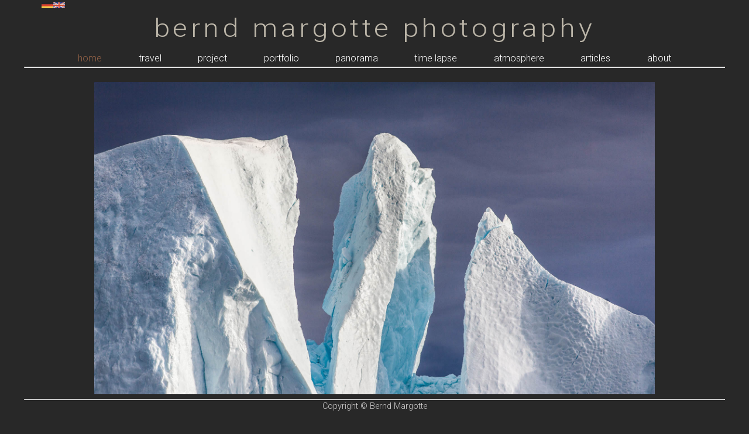

--- FILE ---
content_type: text/html
request_url: https://berndmargotte.com/
body_size: 4515
content:
<!DOCTYPE html>
<html lang="de">

<head>
  <meta charset="UTF-8">
  <meta name="viewport" content="width=device-width, initial-scale=1.0">
  <meta name="author" content="Bernd Margotte">
  <meta name="description" content="Photography page of Bernd Margotte">
  <title>Bernd Margotte Photography</title>
  <link rel="icon" href="/images/logo.ico" type="image/x-icon">
  <link rel="stylesheet" href="/css/style.css">
</head>



<body>

  <header class="header">
    <nav class="header__nav">
      <ul class="header__ul1">
        <li>
          <a href="index.html"><img src="img/de.jpg" alt="deutsch" width="20" height="10"></a>
        </li>
        <li>
          <a href="index_en.html"><img src="img/eng.jpg" alt="english" width="20" height="10"></a>
        </li>
      </ul>
    </nav>
    <h1 class="header__h1"><a href="/">bernd margotte photography</a></h1>

    <nav class="header__nav">
      <ul class="header__ul2">
        <li class="thispage"><a href="/">home</a></li>
        <li><a href="travel_de.html">travel</a></li>
        <li><a href="projects_de.html">project</a></li>
        <li><a href="portfolio_de.html">portfolio</a></li>
        <li><a href="panoramas_de.html">panorama</a></li>
        <li><a href="timelapse_de.html">time lapse</a></li>
        <li><a href="atmosphere_de.html">atmosphere</a></li>
        <li><a href="technical_de.html">articles</a></li>
        <li><a href="about_de.html">about</a></li>
      </ul>
    </nav>

    <hr>
  </header>

  <section class="hero">
    <h2 class="offscreen">Titelbild</h2>
    <figure>
      <a href="travel/2023_06_icebergs/">
        <img src="travel/2023_06_icebergs/images/23.jpg" alt="Ilulissat Dorf" title="Ilulissat Icebergs" width="2000"
          height="1333">
      </a>
      <figcaption class="hero__bildtext">
        Eisberge Ilulissat, Gr&ouml;nland
      </figcaption>
    </figure>
    <hr class="lowwidth">
  </section>



  <main class="main">
    <h2 class="main__h2">Was ist neu</h2>

    <article id="2024_12_18" class="main__article">
      <h3 class="main__h3">Eisberge, Ilulissat</h3>
      <p>
        Wie unten schon erwähnt: Wer nach Ilulissat kommt, will vor allem die vielen, beeindruckenden Eisberge sehen.
        Und hier sind sie nun:
        <a href="travel/2023_06_icebergs/index.html">Icebergs</a>.
      </p>
    </article>

    <article id="2024_01_10" class="main__article">
      <h3 class="main__h3">Ilulissat Dorf</h3>
      <p>
        Wer nach Ilulissat kommt, will vor allem die vielen, beeindruckenden Eisberge sehen. Hier ist der beste
        Ausgangspunkt f&uuml;r Touren in das UNESCO Welterbe Ilulissat Eisfjord. Als wir Anfang Juni dort eine Woche
        verbrachten hatten wir aber auch Zeit, das Dorf ein wenig zu erkunden. Zu dieser Jahreszeit ist das Dorf mit
        seinen knapp 5000 Einwohner noch immer nicht dem Winter entkommen und viele Bewohner haben Ihre Boote noch nicht
        zu Wasser gelassen. Auf knapp 70 Grad Nord und ohne Polarstrom wie in Norwegen kommt der Sommer etwas
        sp&auml;ter:
        <a href="travel/2023_06_ilulissat_village/index.html">Ilulissat Dorf</a>.
      </p>
    </article>

    <article id="2023_03_31" class="main__article">
      <h3 class="main__h3">Polarlichter &uuml;ber S&uuml;dschweden</h3>
      <p>
        Immer wieder k&ouml;nnen Polarlichter auch in etwas s&uuml;dlicheren
        Breiten unterhalb des n&ouml;rdlichen Polarkreises gesichtet werden. Bei
        grossen und lange anhaltenden Sonneneruptionen sind dann sogar mehrere
        Sichtungen im Abstand von ca. 27 Tagen m&ouml;glich. Nachdem wir das
        grosse Ereignis Ende Februar verpasst hatten konnten wir 27 Tage
        sp&auml;ter im M&auml;rz tolle Polarlichter in S&uuml;dschweden
        beobachten. Vor allem Fotografisch sind die Lichter sehr beeindruckend.
        Visuell konnten wir nur knapp das Gr&uuml;n der allerhellsten Lichter
        sehen, die Bewegungen waren aber deutlich zu beobachten. Das ganze setzt
        einen sehr dunklen Bobachtungsort voraus:
        <a href="atmosphere/polarlichter/2023_03_dioe/index.html">Polarlichter &uuml;ber S&uuml;dschweden</a>.
      </p>
    </article>

    <article id="2023_02_24" class="main__article">
      <h3 class="main__h3">Festbrennweiten oder Zoomobjektive?</h3>
      <p>
        Schon seit einigen Jahren fotografiere ich ausschliesslich mit Festbrennweiten. Meine Standardausrüstung besteht
        aus einem 50mm Normalobjektiv, einem 35mm Weitwinkel und einem 100mm Macro-Tele, also drei weit verbreiteten
        Festbrennweiten. Auf Mehrtagewanderungen möchte man das Gewicht allerdings so weit wie möglich reduzieren, man
        hat ja auch noch die ganze Ausrüstung wie Zelt, Kocher und Kleidung dabei. Könnte man da nicht mal wieder auf
        ein Zoom Objektiv zurückgreifen und so die Anzahl der Linsen reduzieren? Ausserdem würde man sich so das
        ständige wechseln der Brennweiten ersparen, was vor allem bei schlechten Wetterbedingungen eine kleine
        Herausforderung ist, will man Regenwasser oder Schmutz im Bajonett vermeiden. Ist die Abbildungsqualität von
        Festbrennweiten gegenüber Zoom Objektiven wirklich so überragend? Ich habe meine kleine Objektivsammlung einem
        praktischen Feldtest unterworfen und bin zu erstaunlichen Ergebnissen gekommen. Aber sehen sie selbst:
        <a href="technical/objektive2_de.html">Festbrennweiten oder Zoomobjektive?</a>.
      </p>
    </article>


    <article id="2023_02_24a" class="main__article">
      <h3 class="main__h3">Faroe Islands</h3>
      <p>
        Die F&auml;r&ouml;er-Inseln, eine bezaubernde Inselgruppe im Nordatlantik, bieten Landschaftsfotografen ein
        Paradies von dramatischer nat&uuml;rlicher Sch&ouml;nheit. Mit zerkl&uuml;fteten Klippen, herabst&uuml;rzenden
        Wasserf&auml;llen und &uuml;ppig gr&uuml;nen T&auml;lern bietet dieses abgelegene Reiseziel eine
        vielf&auml;ltige Palette an beeindruckenden Landschaften. Das st&auml;ndig wechselnde Wetter auf den Inseln
        sorgt f&uuml;r eine stimmungsvolle Atmosph&auml;re mit nebelverhangenen Bergen und fl&uuml;chtigen
        Sonneneinbr&uuml;chen. Vom ikonischen Aussichtspunkt G&agrave;sadalur &uuml;ber die ungez&auml;hmte Wildnis von
        Kalsoy bis hin zum malerischen Dorf B&oslah;ur bieten die F&auml;r&ouml;er endlose M&ouml;glichkeiten,
        atemberaubende Meereslandschaften, die Vogelwelt und bezaubernde nordische D&ouml;rfer einzufangen. F&uuml;r
        Fotografen, die auf der Suche nach unber&uuml;hrten, wilden Landschaften sind, bieten die F&auml;r&ouml;er eine
        wirklich einzigartige und fesselnde Kulisse:
        <a href="travel/2022_10_faroe/index.html">Faroe Islands</a>.
      </p>
    </article>

    <article id="2021_10_22" class="main__article">
      <h3 class="main__h3">Norrbotten</h3>
      <p>
        Norrbotten L&auml;n in Nordschweden bietet eine vielf&auml;ltige und faszinierende Landschaft, die Fotofreunden
        endlose M&ouml;glichkeiten bietet. Die malerische Landschaft umfasst riesige Flusslandschaften, dichte
        W&auml;lder und eine atemberaubende K&uuml;stenlinie entlang des Bottnischen Meerbusens. Die spezielle Mischung
        aus arktischer und subarktischer Landschaft bietet beeindruckende Fotomotive, vom faszinierenden Licht- und
        Schattenspiel in den unber&uuml;hrten Nationalparks von Laponia bis hin zu den ruhigen Seen, in denen sich die
        umliegende Wildnis widerspiegelt. Norrbotten L&auml;n ist ein Traumziel für Fotografen, die die raue und
        unber&uuml;hrte Sch&ouml;nheit der nordschwedischen Wildnis lieben:
        <a href="travel/2021_08_norrbotten/index.html">Norrbotten L&auml;n</a>.
      </p>
    </article>

    <article id="2019_12_02" class="main__article">
      <h3 class="main__h3">Reisestativ</h3>
      <p>
        Der Artikel &uuml;ber das
        <a href="technical/reisestativ_en.html">Reisestativ</a> ist nun auch in
        englischer Sprache verf&uuml;gbar.
      </p>
    </article>

    <article id="2019_10_31" class="main__article">
      <h3 class="main__h3">hdr photography</h3>
      <p>
        Der Artikel &uuml;ber
        <a href="technical/hdr_en.html">HDR Fotographie</a> ist nun auch in
        englischer Sprache verf&uuml;gbar.
      </p>
    </article>

    <article id="2019_10_16" class="main__article">
      <h3 class="main__h3">Epson 3800/3880 Instandhaltung</h3>
      <p>
        Auch der beste Tintenstrahldrucker ist nicht frei von Abnutzungserscheinungen. Wenn pl&ouml;tzlich schwarze
        Tintenflecken auftauchen und diese den Ausdruck ruinieren ist ein Wartungseinsatz angesagt. Beim Epson 3800 ist
        die Ursache der Tintenflecken ein Schalter, der zwischen den beiden Schwarzpatronen hin und her schaltet. Auch
        wenn man die Tinten selten wechselt (oder gerade weil man den Schalter zu wenig benutzt?) wird der Schalter
        irgendwann einmal undicht und kreiert die ungewollten Hinterlassenschaften auf dem Ausdruck. Aber das Problem
        lässt sich durch eine Reparatur beheben.
        Wie das genau geht, wird in diesem Artikel beschrieben:

        <a href="technical/inkjet_repair_de.html">Epson 3800/3880 Instandhaltung</a>.

      </p>
    </article>

    <article id="2019_10_08" class="main__article">
      <h3 class="main__h3">timelapse</h3>
      <p>
        Die Videoqualit&auml;t und die Wiedergabe auf der Seite
        <a href="timelapse_de.html">timelapse</a> wurde optimiert und das Layout
        angepasst. Die beiden Videos <em>aurora borealis, northern lights in
          the artctic</em> und <em>bellwald winter scapes</em> stehen nun in
        verbesserter Qualit&auml;t zur Verf&uuml;gung.
      </p>
    </article>

    <article id="2019_10_04a" class="main__article">
      <h3 class="main__h3">Inkjet Drucker</h3>
      <p>
        Der Artikel <a href="technical/inkjet_de.html">Inkjet Drucker</a> wurde &uuml;berarbeitet und ist
        nun
        auch in
        <a href="technical/inkjet_en.html">englisch</a> verf&uuml;gbar.
      </p>
    </article>

    <article id="2019_10_02" class="main__article">
      <h3 class="main__h3">Blende</h3>
      <p>
        Der Artikel <a href="technical/blende_de.html">Blende</a>
        wurde &uuml;berarbeitet und ist nun auch in
        <a href="technical/blende_en.html">englisch</a> verf&uuml;gbar.
      </p>
    </article>

    <article id="2019_09_30" class="main__article">
      <h3 class="main__h3">technische Artikel</h3>
      <p>
        &Uuml;ber die Jahre habe ich knapp 30 technische Artikel &uuml;ber
        Fotografie, Fotobearbeitung und Druck verfasst. Es war Zeit die
        &Uuml;bersichtsseite zu &uuml;berarbeiten und ihr Layout ein wenig
        aufzufrischen: <a href="technical_de.html">technische Artikel</a>.
      </p>
    </article>

    <article id="2019_09_27" class="main__article">
      <h3 class="main__h3">Sensorgr&ouml;sse</h3>
      <p>
        Der Artikel &uuml;ber den Einfluss der Sensorgr&ouml;sse auf die
        Brennweite, die Blende und die Bildqualit&auml;t wurde &uuml;berarbeitet
        und mit neuen Tabellen versehen; ausserdem ist der Artikel nun auch in
        englisch verf&uuml;gbar. In diesem Artikel lernt man viele Details
        &uuml;ber den Einfluss der Sensorgr&ouml;sse kennen; ein spannendes
        Thema; wenn man mehr dar&uuml;ber weiss wird einem die Wahl einer neuen
        Kamera leichter fallen:
        <a href="technical/sensor_de.html">Sensorgr&ouml;sse</a> und
        <a href="technical/sensor_en.html">sensor size</a>.
      </p>
    </article>

    <article id="2019_07_04" class="main__article">
      <h3 class="main__h3">Bretagne, Teil 2</h3>
      <p>
        Der zweite Teil meiner 2 teiligen Bilderserie &uuml;ber die Bretagne
        umfasst die n&ouml;rdlichen Region rund um die kleine Stadt
        Tr&eacute;guier zwischen Lannion und Saint Brieuc. Von hier ist es nicht
        weit zu den phantastischen K&uuml;stenlinien von Plougrescant zur Ile de
        Br&eacute;hat. aber auch die wundersch&ouml;nen St&auml;dte Dinan und
        Saint-Malon sind gut erreichbar und da liegt Mont Saint-Michel schon
        graifbar nahe:
        <a href="travel/2017_05_bretagne2/index.html">Bretagne, Teil 2</a>.
      </p>
    </article>

    <article id="2019_07_02" class="main__article">
      <h3 class="main__h3">Bretagne, Teil 1</h3>
      <p>
        Die Bretagne erstreckt sich &uuml;ber ein riesiges Gebiet im Nord-Westen
        von Frankreich mit wilden K&uuml;sten und einem enormen Tidenhub von bis
        zu 14m. Dieser erste Bilderteil beschreibt die Gegend um Penmarch im
        s&uuml;dlichen Teil der Region:
        <a href="travel/2017_05_bretagne1/index.html">Bretagne, Teil 1</a>.
      </p>
    </article>

    <article id="2019_03_19" class="main__article">
      <h3 class="main__h3">Wieviele Objektive braucht man?</h3>
      <p>
        In diesem kleinen Artikel beschreibe ich den Weg hin zu einer
        umfangreichen Objektivsammlung und danach wieder zur Vereinfachung der
        Ausr&uuml;stung bis man (evtl.) bei einem Standardobjektiv landet:
        <a href="technical/wieviele_objektive_de.html">Wieviele Objektive braucht man?</a>
      </p>
    </article>

    <article id="2019_03_11" class="main__article">
      <h3 class="main__h3">&Auml;k&auml;slompolo</h3>
      <p>
        &Auml;k&auml;slompolo ist einer der gr&ouml;sseren Skiorte im Norden
        Finnlands. Er liegt unweit des Polarkreises und hat sich in den letzten
        Jahren stark entwickelt. Wir hatten dieses Jahr wieder das Gl&uuml;ck
        mehrere Male grossartige Polarlichter zu beonachten, und das trotz der
        Momentan sehr geringen Aktivit&auml;t der Sonne (Ende des Sonnenzyklus).
        Das Wetter spielte optimal mit und so kam die winterliche Landschaft
        auch tags&uuml;ber voll zur Geltung:
        <a href="travel/2019_02_akaslompolo/index.html">&Auml;k&auml;slompolo</a>.
      </p>
    </article>

  </main>

  <footer class="footer">
    <hr>
    <p>
      <span class="nowrap">Copyright &copy;</span>
      <span class="nowrap">Bernd Margotte</span>
    </p>
  </footer>

</body>

</html>

--- FILE ---
content_type: text/css
request_url: https://berndmargotte.com/css/style.css
body_size: 2729
content:
/* @import url('https://fonts.googleapis.com/css2?family=Roboto:wght@100;300;400;500&display=swap'); */
@import url('https://fonts.googleapis.com/css2?family=Roboto:ital,wght@0,300;0,400;0,500;1,300;1,400;1,500&display=swap');



/* || RESET */

*,
*::after,
*::before {
	margin: 0;
	padding: 0;
	box-sizing: border-box;
}

img {
	display: block;
	max-width: 100%;
	height: auto;
}

:root {
	/* FONTS */
	--FF: 'Roboto', sans-serif;
	--FS: 1rem;

	/* COLORS */
	--BGCOLOR: #282828;
	--BODY-BGCOLOR: #282828;
	--FONT-COLOR: rgb(209, 207, 207);
	--H1-COLOR: hsl(41, 13%, 70%);
	--H2-COLOR: #968C61;
	--BORDER-COLOR: var(--BGCOLOR);
	--THISPAGE: #916146;
	--LINK-COLOR: #4A5A8E;
	--LINK-HOVER: #4A5A8E;
	--LINK-ACTIVE: rgba(255, 0, 0, 0.521);
	--LINK-VISITED: #916146;
	--LINK-TITLE: whitesmoke;
	--LINK-WHITE: white;


	/* BORDERS */
	--BORDERS: 1px solid var(--BORDER-COLOR);

	/* STANDARD PADDING */
	--PADDING-TB: 0.25em;
	--PADDING-SIDE: 2.5%;

	/* STANDARD MARGIN */
	--MARGIN-TOP: 2em;

}


/* || UTILITY CLASSES */
.offscreen {
	position: absolute;
	left: -10000px;
}

.nowrap {
	white-space: nowrap;
}

.center {
	text-align: center;
}

.backtotop {
	text-align: right;
	font-size: 0.8rem;
	font-style: italic;

}

hr.lowwidth {
	width: 80%;
	/* Set the desired width here */
	margin: 0 auto;
	/* Center the hr element */
}


/* || GENERAL STYLES */

html {
	scroll-behavior: smooth;
	font-size: var(--FS);
	font-family: var(--FF);
	background-color: var(--BGCOLOR);
	font-weight: 300;
}


body {
	background-color: var(--BODY-BGCOLOR);
	color: var(--FONT-COLOR);
	min-height: 100vh;
	max-width: 1200px;
	margin: 0 auto;
	border-left: var(--BORDERS);
	border-right: var(--BORDERS);
	scroll-padding-top: 8rem;
}



h1 {
	font-family: var(--FF);
	color: var(--H1-COLOR);
	letter-spacing: 0.35rem;
	text-align: center;
	font-weight: 300;
	font-size: 3rem;
	padding: 0em 0.25em 0.2em 0.25em;
	transform: scaleY(0.9);
	background-color: var(--BGCOLOR);
}

@media screen and (max-width: 800px) {
	h1 {
		font-size: 2rem;
		/* Adjust font size for smaller screens */
	}
}

@media screen and (max-width: 600px) {
	h1 {
		font-size: 1rem;
		/* Adjust font size for smaller screens */
	}
}

.main__h2,
.main__h3,
.main__h4 {
	margin-bottom: 0.5em;
	margin-top: 1rem;
	color: var(--H2-COLOR);
	text-align: center;
	font-weight: 300;
}

.main__h2 {
	font-size: 2rem;
}

.main__h3 {
	font-size: 1.3rem;
}

.main__h4 {
	font-size: 1.1rem;
	font-style: italic;
}

p {
	line-height: 1.5;
	margin-bottom: 0.5rem;

}


p a:any-link {
	color: var(--LINK-COLOR);
	text-decoration: none;
}

header a {
	color: var(--H1-COLOR);
	text-decoration: none;
}

header a:visited {
	color: var(--H1-COLOR);
}


.header__ul2 a,
.header__ul2 a:visited,
.header__ul3 a,
.header__ul3 a:visited {
	color: var(--LINK-WHITE);
}

.header__ul2 a:hover,
.header__ul3 a:hover {
	color: var(--LINK-HOVER);
}

.header__ul2 a:active,
.header__ul3 a:active {
	color: var(--LINK-ACTIVE);
}

.thispage a:any-link {
	color: var(--THISPAGE);
}


a:hover,
a:focus-visible {
	color: var(--LINK-HOVER);
}

a:active {
	color: var(--LINK-ACTIVE);
}

a:visited {
	color: var(--LINK-VISITED);
}

.header {
	position: sticky;
	top: 0;
	background-color: var(--BGCOLOR);
	z-index: 1;
	padding-bottom: 0.5em;

}



.header__nav {
	border-bottom: var(--BORDERS);
	background-color: var(--BGCOLOR);
}

.header__ul1 {
	padding: var(--PADDING-TB) var(--PADDING-SIDE);
	list-style-type: none;
	display: flex;
	justify-content: left;
	gap: 0.5rem;

}

.header__ul2 {
	padding: var(--PADDING-TB) var(--PADDING-SIDE);
	list-style-type: none;
	display: flex;
	justify-content: space-evenly;
	font-weight: 300;
	gap: 0.5rem;
	flex-wrap: wrap;
}

.header__ul3 {
	padding: var(--PADDING-TB) var(--PADDING-SIDE);
	list-style-type: none;
	display: flex;
	justify-content: space-evenly;
	font-weight: 300;
	gap: 0.5rem;
	flex-wrap: wrap;
}


.header__ul3 a {
	color: var(--H1-COLOR);
	text-decoration: none;
}

.header__ul3 a:visited {
	color: var(--H1-COLOR);
}


@media screen and (max-width: 800px) {
	.header__ul2 {
		font-size: 0.9rem;
		/* Adjust font size for smaller screens */
	}
}

@media screen and (max-width: 600px) {
	.header__ul2 {
		font-size: 0.8rem;
		/* Adjust font size for smaller screens */
	}
}

/* || HERO */

.hero {
	position: relative;
	width: 80%;
	margin: auto;
	padding-top: 1em;
	padding-bottom: 1em;
}


.hero__bildtext {
	padding: 0.25em 0.25em 1em 0.25em;
	font-size: 0.8rem;
	font-style: italic;
	padding-left: 0;
	text-align: center;
	font-weight: 300;

}


/* || FOOTER */

.footer {
	position: sticky;
	bottom: 0;
	text-align: center;
	background-color: var(--BGCOLOR);
	padding: 0.5em 0em;
	font-size: 0.9rem;
	font-weight: 300;


}

/* || MAIN */

.main {
	padding: var(--PADDING-TB) var(--PADDING-SIDE);
	padding-bottom: 25rem;

}

.main__article {
	scroll-margin-top: 8rem;
	width: 80%;
	margin: auto;
	margin-top: var(--MARGIN-TOP);
	text-align: justify;
}

@media screen and (max-width: 800px) {
	.main__article {
		width: 100%;
		text-align: left;
		/* Adjust font size for smaller screens */
	}
}

/* || Travel Section */

.travel {
	position: relative;
	width: 100%;
	margin: auto;
	padding-top: 0.5em;
	padding-bottom: 0.5em;
	text-align: center;
}

.travel__article {
	scroll-margin-top: 12rem;
	width: 80%;
	margin: auto;
	margin-top: var(--MARGIN-TOP);
	text-align: justify;
}

@media screen and (max-width: 800px) {
	.travel__article {
		width: 100%;
		text-align: left;
		/* Adjust font size for smaller screens */
	}
}


.travel a:any-link {
	color: var(--H1-COLOR);
	text-decoration: none;
}

.travel a:visited .travel a:hover {
	color: var(--H1-COLOR);
	text-decoration: none;
}


.travel__bildtext h2 {
	color: var(--LINK-WHITE);
}


.travel img {
	margin: 0 auto;
}


.travel__bildtext {
	padding: 0.25em 0.25em 0em 0.25em;
	font-size: 0.9rem;
	text-align: center;
	font-weight: 300;

}


/* || Time Lapse Section */

.video__article {
	scroll-margin-top: 8rem;
	margin-top: 0rem;
	text-align: justify;
}


video {
	/* override other styles to make responsive */
	width: 100% !important;
	height: auto !important;
}


/* || Project Section */

.project__article {
	scroll-margin-top: 8rem;
	margin-top: var(--MARGIN-TOP);
	text-align: justify;
	width: 70%;
	margin: auto;
	padding-top: 2em;
}

@media screen and (max-width: 800px) {
	.project__article {
		width: 100%;
		text-align: left;
		/* Adjust font size for smaller screens */
	}
}


/* || Atmosphere Section */

.atmosphere {
	padding-top: 1rem;
	display: flex;
	justify-content: space-evenly;
	flex-wrap: wrap;
}

.atmosphere__figure {
	max-width: 33%;
	min-width: 100;
	padding: 0.2rem;
	position: relative;
	display: inline-block;
}

.overlay-text {
	position: absolute;
	top: 80%;
	left: 50%;
	transform: translate(-50%, -50%);
	/* background-color: #000000; */
	color: var(--FONT-COLOR);
	padding: 10px 20px;
	font-size: 2rem;
	text-shadow: 2px 2px 3px black;
	text-align: center;
}

@media screen and (max-width: 600px) {
	.overlay-text {
		font-size: 1.2rem;
		/* Adjust font size for smaller screens */
	}
}


.atmosphere_article {
	scroll-margin-top: 8rem;
	margin-top: var(--MARGIN-TOP);
	text-align: justify;
	width: 70%;
	margin: auto;
	padding-top: 0.5em;
}

@media screen and (max-width: 800px) {
	.atmosphere_article {
		width: 100%;
		text-align: left;
		/* Adjust font size for smaller screens */
	}
}

/* || Articles (Technical) Section */

.table__technnical {
	width: 80%;
	margin: auto;
	border-spacing: 1rem;
	text-align: justify;
}

@media screen and (max-width: 800px) {
	.table__technnical {
		width: 100%;
		text-align: left;
		/* Adjust font size for smaller screens */
	}
}

.tr__technical td:first-child {
	max-width: 500px;
	width: 15%;
	vertical-align: top;

}

.tbody__technical img {
	display: block;
	max-width: 100%;
	height: auto;
	margin-top: 1rem;
}

.p__technical {
	margin-top: 0;

}

.h3__technical {
	margin-bottom: 0.2em;
	color: var(--H2-COLOR);
	text-align: left;
	font-weight: 300;
}

.technical {
	scroll-margin-top: 8rem;
}


.technical a:any-link {
	text-decoration: none;
	color: var(--H2-COLOR);
}


.technical a:hover {
	color: var(--LINK-HOVER);
}

.technical a:active {
	color: var(--LINK-ACTIVE);
}

.figure__technical {
	display: flex;
	flex-wrap: wrap;
	justify-content: space-between;
}

.img__technical {
	max-width: 80%;
	min-width: 300px;
	height: auto;
	margin: auto;
	padding: 1rem;
}

.img__pano {
	max-width: 100%;
	min-width: 300px;
	height: auto;
	margin: auto;
	padding: 1rem;
}

.img__technical-formel {
	max-width: 100%;
	min-width: 150px;
	height: auto;
	margin: auto;
	padding: 1rem;
}

.img_s__technical {
	max-width: 50%;
	min-width: 300px;
	height: auto;
	margin: auto;
	padding: 1rem;
}

.img_sx__technical {
	max-width: 25%;
	min-width: 100px;
	height: auto;
	margin: auto;
	padding: 0.5rem;
}

.img_symbol {
	max-width: 5rem;
	min-width: 2rem;
	height: auto;
	margin: auto;
	padding: 0.2rem;
	filter: contrast(50%);
	margin-bottom: -1.2rem;
}

.img_symbol_inv {
	max-width: 5rem;
	min-width: 2rem;
	height: auto;
	margin: auto;
	padding: 0.2rem;
	filter: invert(1);
	margin-bottom: -1.2rem;
}

.technical__ul {
	margin-left: 1rem;
	padding-top: 1rem;
	padding-bottom: 1rem;
	line-height: 1.5rem;
	list-style-type: none;
}


.technical__ul a:any-link {
	color: var(--LINK-COLOR);
	text-decoration: none;
}

.technical__ul2 {
	margin-left: 1rem;
	padding-top: 0rem;
	padding-bottom: 1rem;
	line-height: 1.5rem;
	list-style-type: none;
	/* Remove default list style */
}

.technical__ol {
	margin-left: 1rem;
	padding-top: 1rem;
	padding-bottom: 1rem;
	line-height: 1.5rem;

}

.technical__ul li::before,
.technical__ul2 li::before {
	content: "—";
	/* Unicode character for dash */
	display: inline-block;
	width: 1em;
	/* Adjust the width as needed */
	margin-left: -1em;
	/* Negative margin to align the dash with the text */
	margin-right: 0.5em;
	/* Add some spacing between the dash and the text */
}

.technical__table_light {
	border-collapse: collapse;
	margin: 0.9rem auto;
	font-size: 0.9rem;
	min-width: 400px;
	border-radius: 5px 5px 0 0;
	overflow: hidden;
	box-shadow: 05px 10px 20px rgba(150, 150, 150, 0.15);
}

.technical___light thead tr {
	background-color: var(--H1-COLOR);
	color: black;
	text-align: left;
	font-weight: bold;
}

.technical__table_light th,
.technical__table_light td {
	padding: 10px 12px;
}

.technical__table_light tbody tr {
	border-bottom: 1px solid whitesmoke;
}


.technical__formula {
	padding: 1rem;
	border: double #666666 1px;
	display: inline-block;
	text-align: center;
	margin: 1rem auto;

}

.technical__bildtext {
	font-size: 0.9rem;
	text-align: center;
	font-weight: 300;
	font-style: italic;
	margin: auto;
	margin-top: 0rem;
	margin-bottom: 1rem;
	width: 100%;
}

/* pop up pictures */

.modal {
	display: none;
	position: fixed;
	top: 0;
	left: 0;
	width: 100%;
	height: 100%;
	background-color: rgba(0, 0, 0, 0.7);
	justify-content: center;
	align-items: center;
}

.modal-content {
	max-width: 80%;
	max-height: 80%;
	position: relative;
}

/* Style for the close button */
.close {
	position: absolute;
	top: 15px;
	right: 15px;
	color: white;
	font-size: 20px;
	cursor: pointer;
}

.formel {
	font-style: italic;
	font-size: 1em;
	margin: 10px 0;
	color: var(--FONT-COLOR);
	text-align: center;
	padding: 10px;
	/* Add padding for space inside the frame */
	border: 1px solid var(--LINK-VISITED);
	/* Add a solid border with a light color */
	border-radius: 0.5rem;
	/* Optional: Add rounded corners to the frame */
}

.formel math {
	display: inline-block;
	vertical-align: middle;
}

.formel mi {
	font-weight: bold;
}

/* Frame around important text*/
.frame {
	font-style: italic;
	font-weight: 500;
	text-align: center;
	font-size: 1em;
	color: var(--LINK-VISITED);
	margin: 1rem;
	border: 1px solid gray;
	border-radius: 0.5rem;
	padding: 1rem;
}



/* || About Section */

.about {
	text-align: center;
	/* Center-align the content within the section */
}

.about__figure {
	display: inline-block;
	/* Make the figure element inline-block */
	margin: 0 auto;
	/* Set left and right margins to auto to center-align the block element */
}